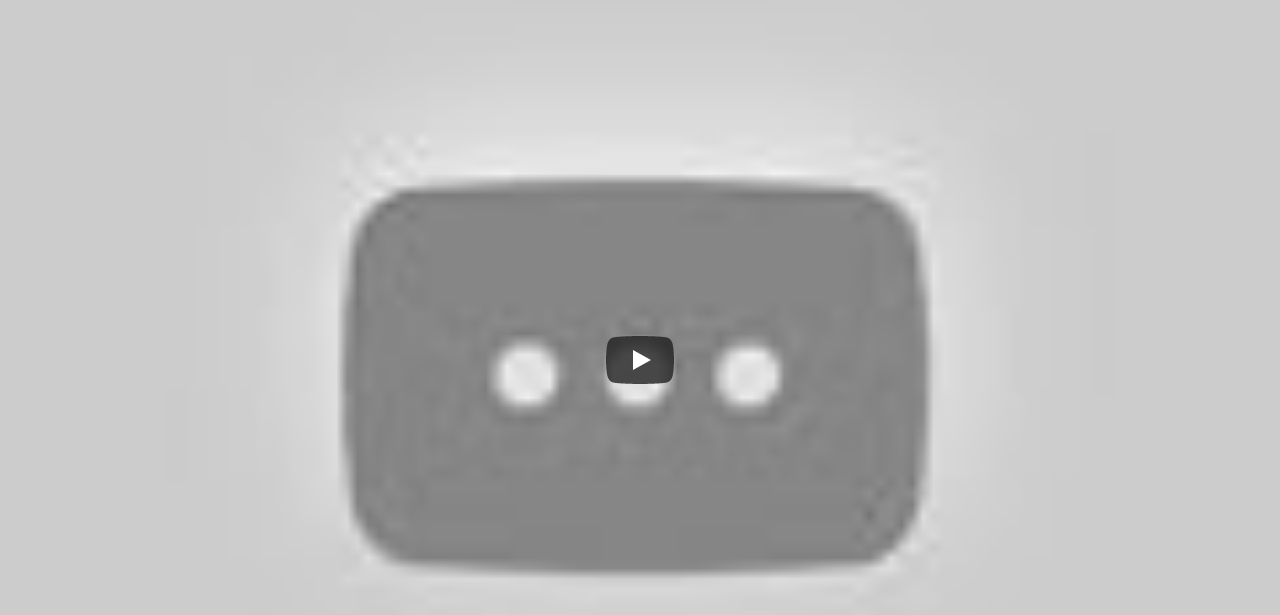

--- FILE ---
content_type: text/html; charset=UTF-8
request_url: https://blog.inkpixi.com/pixi-life/easy-meatball-appetizers-for-the-big-game/
body_size: 14204
content:
<!doctype html>
	<html lang="en-US">
	<head>
		<meta charset="UTF-8">
		<meta name="viewport" content="width=device-width, initial-scale=1">
		<link rel="profile" href="https://gmpg.org/xfn/11">

		<meta name='robots' content='index, follow, max-image-preview:large, max-snippet:-1, max-video-preview:-1' />

	<!-- This site is optimized with the Yoast SEO plugin v26.5 - https://yoast.com/wordpress/plugins/seo/ -->
	<title>Easy Meatball Appetizers For The Big Game - INKPIXI</title>
	<meta name="description" content="Join Kimberly and Gwen as they share four simple meatball appetizers for your game weekends or get-togethers. These quick and easy apps will wow everyone." />
	<link rel="canonical" href="https://blog.inkpixi.com/pixi-life/easy-meatball-appetizers-for-the-big-game/" />
	<meta property="og:locale" content="en_US" />
	<meta property="og:type" content="article" />
	<meta property="og:title" content="Easy Meatball Appetizers For The Big Game - INKPIXI" />
	<meta property="og:description" content="Join Kimberly and Gwen as they share four simple meatball appetizers for your game weekends or get-togethers. These quick and easy apps will wow everyone." />
	<meta property="og:url" content="https://blog.inkpixi.com/pixi-life/easy-meatball-appetizers-for-the-big-game/" />
	<meta property="og:site_name" content="INKPIXI" />
	<meta property="article:publisher" content="http://www.facebook.com/InkPixi" />
	<meta property="article:author" content="https://www.facebook.com/InkPixi/" />
	<meta property="article:published_time" content="2021-01-27T19:29:56+00:00" />
	<meta property="article:modified_time" content="2021-01-27T19:29:57+00:00" />
	<meta property="og:image" content="https://blog.inkpixi.com/wp-content/uploads/2021/01/142371403_401625564264408_4764499446791079732_n.jpg" />
	<meta property="og:image:width" content="2048" />
	<meta property="og:image:height" content="996" />
	<meta property="og:image:type" content="image/jpeg" />
	<meta name="author" content="InkPixi" />
	<meta name="twitter:label1" content="Written by" />
	<meta name="twitter:data1" content="InkPixi" />
	<meta name="twitter:label2" content="Est. reading time" />
	<meta name="twitter:data2" content="1 minute" />
	<script type="application/ld+json" class="yoast-schema-graph">{"@context":"https://schema.org","@graph":[{"@type":"Article","@id":"https://blog.inkpixi.com/pixi-life/easy-meatball-appetizers-for-the-big-game/#article","isPartOf":{"@id":"https://blog.inkpixi.com/pixi-life/easy-meatball-appetizers-for-the-big-game/"},"author":{"name":"InkPixi","@id":"https://blog.inkpixi.com/#/schema/person/5133c2c3961fcdc4f855ee93d8913aa7"},"headline":"Easy Meatball Appetizers For The Big Game","datePublished":"2021-01-27T19:29:56+00:00","dateModified":"2021-01-27T19:29:57+00:00","mainEntityOfPage":{"@id":"https://blog.inkpixi.com/pixi-life/easy-meatball-appetizers-for-the-big-game/"},"wordCount":214,"commentCount":0,"publisher":{"@id":"https://blog.inkpixi.com/#organization"},"image":{"@id":"https://blog.inkpixi.com/pixi-life/easy-meatball-appetizers-for-the-big-game/#primaryimage"},"thumbnailUrl":"https://blog.inkpixi.com/wp-content/uploads/2021/01/142371403_401625564264408_4764499446791079732_n.jpg","keywords":["appetizers","football","football food","game day food","meatball appetizers"],"articleSection":["Pixi Life"],"inLanguage":"en-US","potentialAction":[{"@type":"CommentAction","name":"Comment","target":["https://blog.inkpixi.com/pixi-life/easy-meatball-appetizers-for-the-big-game/#respond"]}]},{"@type":"WebPage","@id":"https://blog.inkpixi.com/pixi-life/easy-meatball-appetizers-for-the-big-game/","url":"https://blog.inkpixi.com/pixi-life/easy-meatball-appetizers-for-the-big-game/","name":"Easy Meatball Appetizers For The Big Game - INKPIXI","isPartOf":{"@id":"https://blog.inkpixi.com/#website"},"primaryImageOfPage":{"@id":"https://blog.inkpixi.com/pixi-life/easy-meatball-appetizers-for-the-big-game/#primaryimage"},"image":{"@id":"https://blog.inkpixi.com/pixi-life/easy-meatball-appetizers-for-the-big-game/#primaryimage"},"thumbnailUrl":"https://blog.inkpixi.com/wp-content/uploads/2021/01/142371403_401625564264408_4764499446791079732_n.jpg","datePublished":"2021-01-27T19:29:56+00:00","dateModified":"2021-01-27T19:29:57+00:00","description":"Join Kimberly and Gwen as they share four simple meatball appetizers for your game weekends or get-togethers. These quick and easy apps will wow everyone.","breadcrumb":{"@id":"https://blog.inkpixi.com/pixi-life/easy-meatball-appetizers-for-the-big-game/#breadcrumb"},"inLanguage":"en-US","potentialAction":[{"@type":"ReadAction","target":["https://blog.inkpixi.com/pixi-life/easy-meatball-appetizers-for-the-big-game/"]}]},{"@type":"ImageObject","inLanguage":"en-US","@id":"https://blog.inkpixi.com/pixi-life/easy-meatball-appetizers-for-the-big-game/#primaryimage","url":"https://blog.inkpixi.com/wp-content/uploads/2021/01/142371403_401625564264408_4764499446791079732_n.jpg","contentUrl":"https://blog.inkpixi.com/wp-content/uploads/2021/01/142371403_401625564264408_4764499446791079732_n.jpg","width":2048,"height":996,"caption":"meatball apps for the big game"},{"@type":"BreadcrumbList","@id":"https://blog.inkpixi.com/pixi-life/easy-meatball-appetizers-for-the-big-game/#breadcrumb","itemListElement":[{"@type":"ListItem","position":1,"name":"Home","item":"https://blog.inkpixi.com/"},{"@type":"ListItem","position":2,"name":"Easy Meatball Appetizers For The Big Game"}]},{"@type":"WebSite","@id":"https://blog.inkpixi.com/#website","url":"https://blog.inkpixi.com/","name":"INKPIXI","description":"Premium Personalized Gifts","publisher":{"@id":"https://blog.inkpixi.com/#organization"},"potentialAction":[{"@type":"SearchAction","target":{"@type":"EntryPoint","urlTemplate":"https://blog.inkpixi.com/?s={search_term_string}"},"query-input":{"@type":"PropertyValueSpecification","valueRequired":true,"valueName":"search_term_string"}}],"inLanguage":"en-US"},{"@type":"Organization","@id":"https://blog.inkpixi.com/#organization","name":"inkPixi","url":"https://blog.inkpixi.com/","logo":{"@type":"ImageObject","inLanguage":"en-US","@id":"https://blog.inkpixi.com/#/schema/logo/image/","url":"https://blog.inkpixi.com/wp-content/uploads/2023/12/InkPixi-BlackLogo-Tagline-2023-100px.jpg","contentUrl":"https://blog.inkpixi.com/wp-content/uploads/2023/12/InkPixi-BlackLogo-Tagline-2023-100px.jpg","width":359,"height":100,"caption":"inkPixi"},"image":{"@id":"https://blog.inkpixi.com/#/schema/logo/image/"},"sameAs":["http://www.facebook.com/InkPixi","https://x.com/inkpixi","https://www.instagram.com/inkpixi/","https://www.pinterest.com/inkpixi/"]},{"@type":"Person","@id":"https://blog.inkpixi.com/#/schema/person/5133c2c3961fcdc4f855ee93d8913aa7","name":"InkPixi","image":{"@type":"ImageObject","inLanguage":"en-US","@id":"https://blog.inkpixi.com/#/schema/person/image/","url":"https://secure.gravatar.com/avatar/e52c974176d547c2560755f703851545263e2894ae1721e922d1a67f6ac5901a?s=96&d=identicon&r=g","contentUrl":"https://secure.gravatar.com/avatar/e52c974176d547c2560755f703851545263e2894ae1721e922d1a67f6ac5901a?s=96&d=identicon&r=g","caption":"InkPixi"},"description":"InkPixi is a small-town American company in western Pennsylvania. We value hard work, creativity, the members of our team, and you - our customer.","sameAs":["https://www.inkpixi.com/","https://www.facebook.com/InkPixi/","https://www.instagram.com/inkpixi/","https://www.pinterest.com/inkpixi/_created/","https://www.youtube.com/channel/UCOELpKIuod8BOOScHusS4XA"],"url":"https://blog.inkpixi.com/author/inkpixi/"}]}</script>
	<!-- / Yoast SEO plugin. -->


<link rel='dns-prefetch' href='//www.googletagmanager.com' />
<link rel='dns-prefetch' href='//stats.wp.com' />
<link rel='dns-prefetch' href='//fonts.googleapis.com' />
<link rel="alternate" type="application/rss+xml" title="INKPIXI &raquo; Feed" href="https://blog.inkpixi.com/feed/" />
<link rel="alternate" type="application/rss+xml" title="INKPIXI &raquo; Comments Feed" href="https://blog.inkpixi.com/comments/feed/" />
<link rel="alternate" type="application/rss+xml" title="INKPIXI &raquo; Easy Meatball Appetizers For The Big Game Comments Feed" href="https://blog.inkpixi.com/pixi-life/easy-meatball-appetizers-for-the-big-game/feed/" />
<link rel="alternate" title="oEmbed (JSON)" type="application/json+oembed" href="https://blog.inkpixi.com/wp-json/oembed/1.0/embed?url=https%3A%2F%2Fblog.inkpixi.com%2Fpixi-life%2Feasy-meatball-appetizers-for-the-big-game%2F" />
<link rel="alternate" title="oEmbed (XML)" type="text/xml+oembed" href="https://blog.inkpixi.com/wp-json/oembed/1.0/embed?url=https%3A%2F%2Fblog.inkpixi.com%2Fpixi-life%2Feasy-meatball-appetizers-for-the-big-game%2F&#038;format=xml" />
<style id='wp-img-auto-sizes-contain-inline-css'>
img:is([sizes=auto i],[sizes^="auto," i]){contain-intrinsic-size:3000px 1500px}
/*# sourceURL=wp-img-auto-sizes-contain-inline-css */
</style>
<link rel='stylesheet' id='batch_css-css' href='https://blog.inkpixi.com/wp-content/plugins/batchmove/css/batch.css?ver=6.9' media='all' />
<style id='wp-emoji-styles-inline-css'>

	img.wp-smiley, img.emoji {
		display: inline !important;
		border: none !important;
		box-shadow: none !important;
		height: 1em !important;
		width: 1em !important;
		margin: 0 0.07em !important;
		vertical-align: -0.1em !important;
		background: none !important;
		padding: 0 !important;
	}
/*# sourceURL=wp-emoji-styles-inline-css */
</style>
<style id='wp-block-library-inline-css'>
:root{--wp-block-synced-color:#7a00df;--wp-block-synced-color--rgb:122,0,223;--wp-bound-block-color:var(--wp-block-synced-color);--wp-editor-canvas-background:#ddd;--wp-admin-theme-color:#007cba;--wp-admin-theme-color--rgb:0,124,186;--wp-admin-theme-color-darker-10:#006ba1;--wp-admin-theme-color-darker-10--rgb:0,107,160.5;--wp-admin-theme-color-darker-20:#005a87;--wp-admin-theme-color-darker-20--rgb:0,90,135;--wp-admin-border-width-focus:2px}@media (min-resolution:192dpi){:root{--wp-admin-border-width-focus:1.5px}}.wp-element-button{cursor:pointer}:root .has-very-light-gray-background-color{background-color:#eee}:root .has-very-dark-gray-background-color{background-color:#313131}:root .has-very-light-gray-color{color:#eee}:root .has-very-dark-gray-color{color:#313131}:root .has-vivid-green-cyan-to-vivid-cyan-blue-gradient-background{background:linear-gradient(135deg,#00d084,#0693e3)}:root .has-purple-crush-gradient-background{background:linear-gradient(135deg,#34e2e4,#4721fb 50%,#ab1dfe)}:root .has-hazy-dawn-gradient-background{background:linear-gradient(135deg,#faaca8,#dad0ec)}:root .has-subdued-olive-gradient-background{background:linear-gradient(135deg,#fafae1,#67a671)}:root .has-atomic-cream-gradient-background{background:linear-gradient(135deg,#fdd79a,#004a59)}:root .has-nightshade-gradient-background{background:linear-gradient(135deg,#330968,#31cdcf)}:root .has-midnight-gradient-background{background:linear-gradient(135deg,#020381,#2874fc)}:root{--wp--preset--font-size--normal:16px;--wp--preset--font-size--huge:42px}.has-regular-font-size{font-size:1em}.has-larger-font-size{font-size:2.625em}.has-normal-font-size{font-size:var(--wp--preset--font-size--normal)}.has-huge-font-size{font-size:var(--wp--preset--font-size--huge)}.has-text-align-center{text-align:center}.has-text-align-left{text-align:left}.has-text-align-right{text-align:right}.has-fit-text{white-space:nowrap!important}#end-resizable-editor-section{display:none}.aligncenter{clear:both}.items-justified-left{justify-content:flex-start}.items-justified-center{justify-content:center}.items-justified-right{justify-content:flex-end}.items-justified-space-between{justify-content:space-between}.screen-reader-text{border:0;clip-path:inset(50%);height:1px;margin:-1px;overflow:hidden;padding:0;position:absolute;width:1px;word-wrap:normal!important}.screen-reader-text:focus{background-color:#ddd;clip-path:none;color:#444;display:block;font-size:1em;height:auto;left:5px;line-height:normal;padding:15px 23px 14px;text-decoration:none;top:5px;width:auto;z-index:100000}html :where(.has-border-color){border-style:solid}html :where([style*=border-top-color]){border-top-style:solid}html :where([style*=border-right-color]){border-right-style:solid}html :where([style*=border-bottom-color]){border-bottom-style:solid}html :where([style*=border-left-color]){border-left-style:solid}html :where([style*=border-width]){border-style:solid}html :where([style*=border-top-width]){border-top-style:solid}html :where([style*=border-right-width]){border-right-style:solid}html :where([style*=border-bottom-width]){border-bottom-style:solid}html :where([style*=border-left-width]){border-left-style:solid}html :where(img[class*=wp-image-]){height:auto;max-width:100%}:where(figure){margin:0 0 1em}html :where(.is-position-sticky){--wp-admin--admin-bar--position-offset:var(--wp-admin--admin-bar--height,0px)}@media screen and (max-width:600px){html :where(.is-position-sticky){--wp-admin--admin-bar--position-offset:0px}}

/*# sourceURL=wp-block-library-inline-css */
</style><style id='wp-block-heading-inline-css'>
h1:where(.wp-block-heading).has-background,h2:where(.wp-block-heading).has-background,h3:where(.wp-block-heading).has-background,h4:where(.wp-block-heading).has-background,h5:where(.wp-block-heading).has-background,h6:where(.wp-block-heading).has-background{padding:1.25em 2.375em}h1.has-text-align-left[style*=writing-mode]:where([style*=vertical-lr]),h1.has-text-align-right[style*=writing-mode]:where([style*=vertical-rl]),h2.has-text-align-left[style*=writing-mode]:where([style*=vertical-lr]),h2.has-text-align-right[style*=writing-mode]:where([style*=vertical-rl]),h3.has-text-align-left[style*=writing-mode]:where([style*=vertical-lr]),h3.has-text-align-right[style*=writing-mode]:where([style*=vertical-rl]),h4.has-text-align-left[style*=writing-mode]:where([style*=vertical-lr]),h4.has-text-align-right[style*=writing-mode]:where([style*=vertical-rl]),h5.has-text-align-left[style*=writing-mode]:where([style*=vertical-lr]),h5.has-text-align-right[style*=writing-mode]:where([style*=vertical-rl]),h6.has-text-align-left[style*=writing-mode]:where([style*=vertical-lr]),h6.has-text-align-right[style*=writing-mode]:where([style*=vertical-rl]){rotate:180deg}
/*# sourceURL=https://blog.inkpixi.com/wp-includes/blocks/heading/style.min.css */
</style>
<style id='wp-block-paragraph-inline-css'>
.is-small-text{font-size:.875em}.is-regular-text{font-size:1em}.is-large-text{font-size:2.25em}.is-larger-text{font-size:3em}.has-drop-cap:not(:focus):first-letter{float:left;font-size:8.4em;font-style:normal;font-weight:100;line-height:.68;margin:.05em .1em 0 0;text-transform:uppercase}body.rtl .has-drop-cap:not(:focus):first-letter{float:none;margin-left:.1em}p.has-drop-cap.has-background{overflow:hidden}:root :where(p.has-background){padding:1.25em 2.375em}:where(p.has-text-color:not(.has-link-color)) a{color:inherit}p.has-text-align-left[style*="writing-mode:vertical-lr"],p.has-text-align-right[style*="writing-mode:vertical-rl"]{rotate:180deg}
/*# sourceURL=https://blog.inkpixi.com/wp-includes/blocks/paragraph/style.min.css */
</style>
<style id='global-styles-inline-css'>
:root{--wp--preset--aspect-ratio--square: 1;--wp--preset--aspect-ratio--4-3: 4/3;--wp--preset--aspect-ratio--3-4: 3/4;--wp--preset--aspect-ratio--3-2: 3/2;--wp--preset--aspect-ratio--2-3: 2/3;--wp--preset--aspect-ratio--16-9: 16/9;--wp--preset--aspect-ratio--9-16: 9/16;--wp--preset--color--black: #000000;--wp--preset--color--cyan-bluish-gray: #abb8c3;--wp--preset--color--white: #ffffff;--wp--preset--color--pale-pink: #f78da7;--wp--preset--color--vivid-red: #cf2e2e;--wp--preset--color--luminous-vivid-orange: #ff6900;--wp--preset--color--luminous-vivid-amber: #fcb900;--wp--preset--color--light-green-cyan: #7bdcb5;--wp--preset--color--vivid-green-cyan: #00d084;--wp--preset--color--pale-cyan-blue: #8ed1fc;--wp--preset--color--vivid-cyan-blue: #0693e3;--wp--preset--color--vivid-purple: #9b51e0;--wp--preset--gradient--vivid-cyan-blue-to-vivid-purple: linear-gradient(135deg,rgb(6,147,227) 0%,rgb(155,81,224) 100%);--wp--preset--gradient--light-green-cyan-to-vivid-green-cyan: linear-gradient(135deg,rgb(122,220,180) 0%,rgb(0,208,130) 100%);--wp--preset--gradient--luminous-vivid-amber-to-luminous-vivid-orange: linear-gradient(135deg,rgb(252,185,0) 0%,rgb(255,105,0) 100%);--wp--preset--gradient--luminous-vivid-orange-to-vivid-red: linear-gradient(135deg,rgb(255,105,0) 0%,rgb(207,46,46) 100%);--wp--preset--gradient--very-light-gray-to-cyan-bluish-gray: linear-gradient(135deg,rgb(238,238,238) 0%,rgb(169,184,195) 100%);--wp--preset--gradient--cool-to-warm-spectrum: linear-gradient(135deg,rgb(74,234,220) 0%,rgb(151,120,209) 20%,rgb(207,42,186) 40%,rgb(238,44,130) 60%,rgb(251,105,98) 80%,rgb(254,248,76) 100%);--wp--preset--gradient--blush-light-purple: linear-gradient(135deg,rgb(255,206,236) 0%,rgb(152,150,240) 100%);--wp--preset--gradient--blush-bordeaux: linear-gradient(135deg,rgb(254,205,165) 0%,rgb(254,45,45) 50%,rgb(107,0,62) 100%);--wp--preset--gradient--luminous-dusk: linear-gradient(135deg,rgb(255,203,112) 0%,rgb(199,81,192) 50%,rgb(65,88,208) 100%);--wp--preset--gradient--pale-ocean: linear-gradient(135deg,rgb(255,245,203) 0%,rgb(182,227,212) 50%,rgb(51,167,181) 100%);--wp--preset--gradient--electric-grass: linear-gradient(135deg,rgb(202,248,128) 0%,rgb(113,206,126) 100%);--wp--preset--gradient--midnight: linear-gradient(135deg,rgb(2,3,129) 0%,rgb(40,116,252) 100%);--wp--preset--font-size--small: 12px;--wp--preset--font-size--medium: 20px;--wp--preset--font-size--large: 36px;--wp--preset--font-size--x-large: 42px;--wp--preset--font-size--regular: 16px;--wp--preset--font-size--larger: 36px;--wp--preset--font-size--huge: 48px;--wp--preset--spacing--20: 0.44rem;--wp--preset--spacing--30: 0.67rem;--wp--preset--spacing--40: 1rem;--wp--preset--spacing--50: 1.5rem;--wp--preset--spacing--60: 2.25rem;--wp--preset--spacing--70: 3.38rem;--wp--preset--spacing--80: 5.06rem;--wp--preset--shadow--natural: 6px 6px 9px rgba(0, 0, 0, 0.2);--wp--preset--shadow--deep: 12px 12px 50px rgba(0, 0, 0, 0.4);--wp--preset--shadow--sharp: 6px 6px 0px rgba(0, 0, 0, 0.2);--wp--preset--shadow--outlined: 6px 6px 0px -3px rgb(255, 255, 255), 6px 6px rgb(0, 0, 0);--wp--preset--shadow--crisp: 6px 6px 0px rgb(0, 0, 0);}:where(.is-layout-flex){gap: 0.5em;}:where(.is-layout-grid){gap: 0.5em;}body .is-layout-flex{display: flex;}.is-layout-flex{flex-wrap: wrap;align-items: center;}.is-layout-flex > :is(*, div){margin: 0;}body .is-layout-grid{display: grid;}.is-layout-grid > :is(*, div){margin: 0;}:where(.wp-block-columns.is-layout-flex){gap: 2em;}:where(.wp-block-columns.is-layout-grid){gap: 2em;}:where(.wp-block-post-template.is-layout-flex){gap: 1.25em;}:where(.wp-block-post-template.is-layout-grid){gap: 1.25em;}.has-black-color{color: var(--wp--preset--color--black) !important;}.has-cyan-bluish-gray-color{color: var(--wp--preset--color--cyan-bluish-gray) !important;}.has-white-color{color: var(--wp--preset--color--white) !important;}.has-pale-pink-color{color: var(--wp--preset--color--pale-pink) !important;}.has-vivid-red-color{color: var(--wp--preset--color--vivid-red) !important;}.has-luminous-vivid-orange-color{color: var(--wp--preset--color--luminous-vivid-orange) !important;}.has-luminous-vivid-amber-color{color: var(--wp--preset--color--luminous-vivid-amber) !important;}.has-light-green-cyan-color{color: var(--wp--preset--color--light-green-cyan) !important;}.has-vivid-green-cyan-color{color: var(--wp--preset--color--vivid-green-cyan) !important;}.has-pale-cyan-blue-color{color: var(--wp--preset--color--pale-cyan-blue) !important;}.has-vivid-cyan-blue-color{color: var(--wp--preset--color--vivid-cyan-blue) !important;}.has-vivid-purple-color{color: var(--wp--preset--color--vivid-purple) !important;}.has-black-background-color{background-color: var(--wp--preset--color--black) !important;}.has-cyan-bluish-gray-background-color{background-color: var(--wp--preset--color--cyan-bluish-gray) !important;}.has-white-background-color{background-color: var(--wp--preset--color--white) !important;}.has-pale-pink-background-color{background-color: var(--wp--preset--color--pale-pink) !important;}.has-vivid-red-background-color{background-color: var(--wp--preset--color--vivid-red) !important;}.has-luminous-vivid-orange-background-color{background-color: var(--wp--preset--color--luminous-vivid-orange) !important;}.has-luminous-vivid-amber-background-color{background-color: var(--wp--preset--color--luminous-vivid-amber) !important;}.has-light-green-cyan-background-color{background-color: var(--wp--preset--color--light-green-cyan) !important;}.has-vivid-green-cyan-background-color{background-color: var(--wp--preset--color--vivid-green-cyan) !important;}.has-pale-cyan-blue-background-color{background-color: var(--wp--preset--color--pale-cyan-blue) !important;}.has-vivid-cyan-blue-background-color{background-color: var(--wp--preset--color--vivid-cyan-blue) !important;}.has-vivid-purple-background-color{background-color: var(--wp--preset--color--vivid-purple) !important;}.has-black-border-color{border-color: var(--wp--preset--color--black) !important;}.has-cyan-bluish-gray-border-color{border-color: var(--wp--preset--color--cyan-bluish-gray) !important;}.has-white-border-color{border-color: var(--wp--preset--color--white) !important;}.has-pale-pink-border-color{border-color: var(--wp--preset--color--pale-pink) !important;}.has-vivid-red-border-color{border-color: var(--wp--preset--color--vivid-red) !important;}.has-luminous-vivid-orange-border-color{border-color: var(--wp--preset--color--luminous-vivid-orange) !important;}.has-luminous-vivid-amber-border-color{border-color: var(--wp--preset--color--luminous-vivid-amber) !important;}.has-light-green-cyan-border-color{border-color: var(--wp--preset--color--light-green-cyan) !important;}.has-vivid-green-cyan-border-color{border-color: var(--wp--preset--color--vivid-green-cyan) !important;}.has-pale-cyan-blue-border-color{border-color: var(--wp--preset--color--pale-cyan-blue) !important;}.has-vivid-cyan-blue-border-color{border-color: var(--wp--preset--color--vivid-cyan-blue) !important;}.has-vivid-purple-border-color{border-color: var(--wp--preset--color--vivid-purple) !important;}.has-vivid-cyan-blue-to-vivid-purple-gradient-background{background: var(--wp--preset--gradient--vivid-cyan-blue-to-vivid-purple) !important;}.has-light-green-cyan-to-vivid-green-cyan-gradient-background{background: var(--wp--preset--gradient--light-green-cyan-to-vivid-green-cyan) !important;}.has-luminous-vivid-amber-to-luminous-vivid-orange-gradient-background{background: var(--wp--preset--gradient--luminous-vivid-amber-to-luminous-vivid-orange) !important;}.has-luminous-vivid-orange-to-vivid-red-gradient-background{background: var(--wp--preset--gradient--luminous-vivid-orange-to-vivid-red) !important;}.has-very-light-gray-to-cyan-bluish-gray-gradient-background{background: var(--wp--preset--gradient--very-light-gray-to-cyan-bluish-gray) !important;}.has-cool-to-warm-spectrum-gradient-background{background: var(--wp--preset--gradient--cool-to-warm-spectrum) !important;}.has-blush-light-purple-gradient-background{background: var(--wp--preset--gradient--blush-light-purple) !important;}.has-blush-bordeaux-gradient-background{background: var(--wp--preset--gradient--blush-bordeaux) !important;}.has-luminous-dusk-gradient-background{background: var(--wp--preset--gradient--luminous-dusk) !important;}.has-pale-ocean-gradient-background{background: var(--wp--preset--gradient--pale-ocean) !important;}.has-electric-grass-gradient-background{background: var(--wp--preset--gradient--electric-grass) !important;}.has-midnight-gradient-background{background: var(--wp--preset--gradient--midnight) !important;}.has-small-font-size{font-size: var(--wp--preset--font-size--small) !important;}.has-medium-font-size{font-size: var(--wp--preset--font-size--medium) !important;}.has-large-font-size{font-size: var(--wp--preset--font-size--large) !important;}.has-x-large-font-size{font-size: var(--wp--preset--font-size--x-large) !important;}
/*# sourceURL=global-styles-inline-css */
</style>

<style id='classic-theme-styles-inline-css'>
/*! This file is auto-generated */
.wp-block-button__link{color:#fff;background-color:#32373c;border-radius:9999px;box-shadow:none;text-decoration:none;padding:calc(.667em + 2px) calc(1.333em + 2px);font-size:1.125em}.wp-block-file__button{background:#32373c;color:#fff;text-decoration:none}
/*# sourceURL=/wp-includes/css/classic-themes.min.css */
</style>
<link rel='stylesheet' id='apss-font-awesome-four-css' href='https://blog.inkpixi.com/wp-content/plugins/accesspress-social-share/css/font-awesome.min.css?ver=4.5.6' media='all' />
<link rel='stylesheet' id='apss-frontend-css-css' href='https://blog.inkpixi.com/wp-content/plugins/accesspress-social-share/css/frontend.css?ver=4.5.6' media='all' />
<link rel='stylesheet' id='apss-font-opensans-css' href='//fonts.googleapis.com/css?family=Open+Sans&#038;ver=6.9' media='all' />
<link rel='stylesheet' id='custom-style-navi-css' href='https://blog.inkpixi.com/wp-content/plugins/automatic-page-numbers-pagenavi/automatic-page-numbers-pagenavi.css?ver=6.9' media='all' />
<link rel='stylesheet' id='adore-news-fonts-css' href='https://blog.inkpixi.com/wp-content/fonts/7dfdca8813af220ff32e54719c606184.css' media='all' />
<link rel='stylesheet' id='adore-news-slick-style-css' href='https://blog.inkpixi.com/wp-content/themes/adore-news/assets/css/slick.min.css?ver=1.8.0' media='all' />
<link rel='stylesheet' id='adore-news-fontawesome-style-css' href='https://blog.inkpixi.com/wp-content/themes/adore-news/assets/css/fontawesome.min.css?ver=1.8.0' media='all' />
<link rel='stylesheet' id='adore-news-blocks-style-css' href='https://blog.inkpixi.com/wp-content/themes/adore-news/assets/css/blocks.min.css?ver=6.9' media='all' />
<link rel='stylesheet' id='adore-news-style-css' href='https://blog.inkpixi.com/wp-content/themes/adore-news/style.css?ver=1.0.9' media='all' />
<link rel='stylesheet' id='popular-news-style-css' href='https://blog.inkpixi.com/wp-content/themes/popular-news/style.css?ver=1.0.3' media='all' />
<link rel='stylesheet' id='__EPYT__style-css' href='https://blog.inkpixi.com/wp-content/plugins/youtube-embed-plus/styles/ytprefs.min.css?ver=14.2.3.2' media='all' />
<style id='__EPYT__style-inline-css'>

                .epyt-gallery-thumb {
                        width: 100%;
                }
                
                         @media (min-width:0px) and (max-width: 767px) {
                            .epyt-gallery-rowbreak {
                                display: none;
                            }
                            .epyt-gallery-allthumbs[class*="epyt-cols"] .epyt-gallery-thumb {
                                width: 100% !important;
                            }
                          }
/*# sourceURL=__EPYT__style-inline-css */
</style>
<script src="https://blog.inkpixi.com/wp-content/plugins/batchmove/js/batch.js?ver=6.9" id="batch_js-js"></script>
<script src="https://blog.inkpixi.com/wp-includes/js/jquery/jquery.min.js?ver=3.7.1" id="jquery-core-js"></script>
<script src="https://blog.inkpixi.com/wp-includes/js/jquery/jquery-migrate.min.js?ver=3.4.1" id="jquery-migrate-js"></script>
<script src="https://www.googletagmanager.com/gtag/js?id=UA-227714-4&amp;ver=6.9" id="wk-analytics-script-js"></script>
<script id="wk-analytics-script-js-after">
function shouldTrack(){
var trackLoggedIn = true;
var loggedIn = false;
if(!loggedIn){
return true;
} else if( trackLoggedIn ) {
return true;
}
return false;
}
function hasWKGoogleAnalyticsCookie() {
return (new RegExp('wp_wk_ga_untrack_' + document.location.hostname)).test(document.cookie);
}
if (!hasWKGoogleAnalyticsCookie() && shouldTrack()) {
//Google Analytics
window.dataLayer = window.dataLayer || [];
function gtag(){dataLayer.push(arguments);}
gtag('js', new Date());
gtag('config', 'UA-227714-4');
}

//# sourceURL=wk-analytics-script-js-after
</script>
<script id="__ytprefs__-js-extra">
var _EPYT_ = {"ajaxurl":"https://blog.inkpixi.com/wp-admin/admin-ajax.php","security":"ddf96ca028","gallery_scrolloffset":"20","eppathtoscripts":"https://blog.inkpixi.com/wp-content/plugins/youtube-embed-plus/scripts/","eppath":"https://blog.inkpixi.com/wp-content/plugins/youtube-embed-plus/","epresponsiveselector":"[\"iframe.__youtube_prefs_widget__\"]","epdovol":"1","version":"14.2.3.2","evselector":"iframe.__youtube_prefs__[src], iframe[src*=\"youtube.com/embed/\"], iframe[src*=\"youtube-nocookie.com/embed/\"]","ajax_compat":"","maxres_facade":"eager","ytapi_load":"light","pause_others":"","stopMobileBuffer":"1","facade_mode":"1","not_live_on_channel":""};
//# sourceURL=__ytprefs__-js-extra
</script>
<script src="https://blog.inkpixi.com/wp-content/plugins/youtube-embed-plus/scripts/ytprefs.min.js?ver=14.2.3.2" id="__ytprefs__-js"></script>
<link rel="https://api.w.org/" href="https://blog.inkpixi.com/wp-json/" /><link rel="alternate" title="JSON" type="application/json" href="https://blog.inkpixi.com/wp-json/wp/v2/posts/10644" /><link rel="EditURI" type="application/rsd+xml" title="RSD" href="https://blog.inkpixi.com/xmlrpc.php?rsd" />
<meta name="generator" content="WordPress 6.9" />
<link rel='shortlink' href='https://blog.inkpixi.com/?p=10644' />
<meta name="generator" content="performance-lab 4.0.0; plugins: ">

<!-- StarBox - the Author Box for Humans 3.5.4, visit: https://wordpress.org/plugins/starbox/ -->
<meta property="article:author" content="https://facebook.com/InkPixi" />
<!-- /StarBox - the Author Box for Humans -->

<link rel='stylesheet' id='c20ea40a76-css' href='https://blog.inkpixi.com/wp-content/plugins/starbox/themes/minimal/css/frontend.min.css?ver=3.5.4' media='all' />
<link rel='stylesheet' id='d972cda56c-css' href='https://blog.inkpixi.com/wp-content/plugins/starbox/themes/admin/css/hidedefault.min.css?ver=3.5.4' media='all' />
	<style>img#wpstats{display:none}</style>
		
<style type="text/css" id="breadcrumb-trail-css">.trail-items li:not(:last-child):after {content: "/";}</style>
	<style type="text/css">

		/* Site title and tagline color css */
		.site-title a{
			color: #000000;
		}
		.site-description {
			color: #404040;
		}
		/* End Site title and tagline color css */

	</style>

	<link rel="icon" href="https://blog.inkpixi.com/wp-content/uploads/2024/01/IP-SQUARE-GOLD-Fav-32.png" sizes="32x32" />
<link rel="icon" href="https://blog.inkpixi.com/wp-content/uploads/2024/01/IP-SQUARE-GOLD-Fav-32.png" sizes="192x192" />
<link rel="apple-touch-icon" href="https://blog.inkpixi.com/wp-content/uploads/2024/01/IP-SQUARE-GOLD-Fav-32.png" />
<meta name="msapplication-TileImage" content="https://blog.inkpixi.com/wp-content/uploads/2024/01/IP-SQUARE-GOLD-Fav-32.png" />
		<style id="wp-custom-css">
			

:root {
    --primary-color: #02528A;
}

.top-header { display:none;}		</style>
			</head>

	<body class="wp-singular post-template-default single single-post postid-10644 single-format-standard wp-custom-logo wp-embed-responsive wp-theme-adore-news wp-child-theme-popular-news no-sidebar section-header-2 right-sidebar">
				<div id="page" class="site">
			<a class="skip-link screen-reader-text" href="#primary-content">Skip to content</a>
			<div id="loader">
				<div class="loader-container">
					<div id="preloader">
						<img src="https://blog.inkpixi.com/wp-content/themes/adore-news/assets/style-5.gif">
					</div>
				</div>
			</div>
			<header id="masthead" class="site-header">
				<div class="top-header">
					<div class="theme-wrapper">
						<div class="top-header-wrap">
							<div class="left-side">
								<div class="top-info">
									Sunday, January 25, 2026								</div>
							</div>
															<div class="right-side">
									<div class="social-icons">
																			</div>
								</div>
													</div>
					</div>
				</div>
				<div class="middle-header">
					<div class="theme-wrapper">
						<div class="middle-header-wrap">

							<div class="site-branding">
																	<div class="site-logo">
										<a href="https://blog.inkpixi.com/" class="custom-logo-link" rel="home"><img width="359" height="100" src="https://blog.inkpixi.com/wp-content/uploads/2023/12/InkPixi-BlackLogo-Tagline-2023-100px.jpg" class="custom-logo" alt="INKPIXI" decoding="async" srcset="https://blog.inkpixi.com/wp-content/uploads/2023/12/InkPixi-BlackLogo-Tagline-2023-100px.jpg 359w, https://blog.inkpixi.com/wp-content/uploads/2023/12/InkPixi-BlackLogo-Tagline-2023-100px-300x84.jpg 300w" sizes="(max-width: 359px) 100vw, 359px" /></a>									</div>
																</div><!-- .site-branding -->

													</div>
					</div>
				</div>
				<div class="header-outer-wrapper">
					<div class="adore-header">
						<div class="theme-wrapper">
							<div class="header-wrapper">

								<div class="header-nav-search">
									<div class="header-navigation">
										<nav id="site-navigation" class="main-navigation">
											<button class="menu-toggle" aria-controls="primary-menu" aria-expanded="false">
												<span></span>
												<span></span>
												<span></span>
											</button>
											<div class="menu-navbar-container"><ul id="primary-menu" class="menu"><li id="menu-item-4602" class="menu-item menu-item-type-taxonomy menu-item-object-category menu-item-4602"><a href="https://blog.inkpixi.com/category/customer-photos/">Customer Photos</a></li>
<li id="menu-item-4619" class="menu-item menu-item-type-taxonomy menu-item-object-category menu-item-4619"><a href="https://blog.inkpixi.com/category/featured-personalized-products/">Featured Products</a></li>
<li id="menu-item-4643" class="menu-item menu-item-type-taxonomy menu-item-object-category current-post-ancestor current-menu-parent current-post-parent menu-item-4643"><a href="https://blog.inkpixi.com/category/pixi-life/">Pixi Life</a></li>
<li id="menu-item-8596" class="menu-item menu-item-type-custom menu-item-object-custom menu-item-8596"><a href="https://inkpixi.com">SHOP</a></li>
</ul></div>										</nav><!-- #site-navigation -->
									</div>

									<div class="header-end">
										<div class="navigation-search">
											<div class="navigation-search-wrap">
												<a href="#" title="Search" class="navigation-search-icon">
													<i class="fa fa-search"></i>
												</a>
												<div class="navigation-search-form">
													<form role="search" method="get" class="search-form" action="https://blog.inkpixi.com/">
				<label>
					<span class="screen-reader-text">Search for:</span>
					<input type="search" class="search-field" placeholder="Search &hellip;" value="" name="s" />
				</label>
				<input type="submit" class="search-submit" value="Search" />
			</form>												</div>
											</div>
										</div>
									</div>
								</div>
							</div>
						</div>
					</div>
				</div>
			</header><!-- #masthead -->

			<div id="primary-content" class="primary-content">

				
					<div id="content" class="site-content theme-wrapper">
						<div class="theme-wrap">

						
<main id="primary" class="site-main">

	
<article id="post-10644" class="post-10644 post type-post status-publish format-standard has-post-thumbnail hentry category-pixi-life tag-appetizers tag-football tag-football-food tag-game-day-food tag-meatball-appetizers">
			<header class="entry-header">
			<h1 class="entry-title">Easy Meatball Appetizers For The Big Game</h1>		</header><!-- .entry-header -->
					<div class="entry-meta">
				<span class="posted-on">Posted on <a href="https://blog.inkpixi.com/pixi-life/easy-meatball-appetizers-for-the-big-game/" rel="bookmark"><time class="entry-date published" datetime="2021-01-27T19:29:56+00:00">January 27, 2021</time><time class="updated" datetime="2021-01-27T19:29:57+00:00">January 27, 2021</time></a></span><span class="byline"> by <span class="author vcard"><a class="url fn n" href="https://blog.inkpixi.com/author/inkpixi/">InkPixi</a></span></span>			</div><!-- .entry-meta -->
				
	
		<div class="post-thumbnail">
			<img width="2048" height="996" src="https://blog.inkpixi.com/wp-content/uploads/2021/01/142371403_401625564264408_4764499446791079732_n.jpg" class="attachment-post-thumbnail size-post-thumbnail wp-post-image" alt="meatball apps for the big game" decoding="async" fetchpriority="high" srcset="https://blog.inkpixi.com/wp-content/uploads/2021/01/142371403_401625564264408_4764499446791079732_n.jpg 2048w, https://blog.inkpixi.com/wp-content/uploads/2021/01/142371403_401625564264408_4764499446791079732_n-300x146.jpg 300w, https://blog.inkpixi.com/wp-content/uploads/2021/01/142371403_401625564264408_4764499446791079732_n-768x374.jpg 768w, https://blog.inkpixi.com/wp-content/uploads/2021/01/142371403_401625564264408_4764499446791079732_n-1024x498.jpg 1024w" sizes="(max-width: 2048px) 100vw, 2048px" />		</div><!-- .post-thumbnail -->

		
	<div class="entry-content">
		
<figure class="wp-block-embed-youtube wp-block-embed is-type-video is-provider-youtube wp-embed-aspect-16-9 wp-has-aspect-ratio"><div class="wp-block-embed__wrapper">
<div  id="_ytid_17982"  width="640" height="360"  data-origwidth="640" data-origheight="360" data-facadesrc="https://www.youtube.com/embed/nX83XG8ReIg?enablejsapi=1&#038;autoplay=0&#038;cc_load_policy=0&#038;cc_lang_pref=&#038;iv_load_policy=1&#038;loop=0&#038;rel=0&#038;fs=1&#038;playsinline=0&#038;autohide=2&#038;theme=dark&#038;color=red&#038;controls=1&#038;" class="__youtube_prefs__ epyt-facade epyt-is-override  no-lazyload" data-epautoplay="1" ><img decoding="async" data-spai-excluded="true" class="epyt-facade-poster skip-lazy" loading="lazy"  alt="YouTube player"  src="https://i.ytimg.com/vi/nX83XG8ReIg/maxresdefault.jpg"  /><button class="epyt-facade-play" aria-label="Play"><svg data-no-lazy="1" height="100%" version="1.1" viewBox="0 0 68 48" width="100%"><path class="ytp-large-play-button-bg" d="M66.52,7.74c-0.78-2.93-2.49-5.41-5.42-6.19C55.79,.13,34,0,34,0S12.21,.13,6.9,1.55 C3.97,2.33,2.27,4.81,1.48,7.74C0.06,13.05,0,24,0,24s0.06,10.95,1.48,16.26c0.78,2.93,2.49,5.41,5.42,6.19 C12.21,47.87,34,48,34,48s21.79-0.13,27.1-1.55c2.93-0.78,4.64-3.26,5.42-6.19C67.94,34.95,68,24,68,24S67.94,13.05,66.52,7.74z" fill="#f00"></path><path d="M 45,24 27,14 27,34" fill="#fff"></path></svg></button></div>
</div></figure>



<p> Join Kimberly and Gwen as they share four simple meatball appetizers for your game weekends or get-togethers. They show how quick it is to whip up four different sauces for meatballs that will wow your family and friends. You will likely have at least some of the ingredients already on hand. But, a quick trip to the store and about 15 minutes of prep time is all you need. Throw it all in the crockpot and go put your feet up!</p>



<p> <strong><em>Buffalo Ranch Meatballs</em></strong></p>



<p> 28 oz frozen meatballs (already cooked)</p>



<p>12 oz. Red Hot Buffalo sauce </p>



<p>1oz. Ranch Dry Seasoning</p>



<p> Mix the sauce and seasoning and pour over the meatballs. Cook in a crockpot for 2-3 hours on high or 4-6 on low. The cook times will vary based on the efficiency of your crockpot. </p>



<p><strong><em>Sweet n&#8217; Sour </em></strong></p>



<p>3/4 c. jelly </p>



<p>1 1/2 c. ketchup </p>



<p>28 oz. frozen meatballs </p>



<p><strong><em>French Onion </em></strong> </p>



<p>28 oz. frozen meatballs </p>



<p>1 pkg. dry onion soup mix</p>



<p> 1 can cream of mushroom soup </p>



<p>1 can cream of onion soup </p>



<p>1 can water </p>



<p><em><strong>Honey Garlic Meatballs </strong></em></p>



<p>28 oz. frozen meatballs </p>



<p>1/4 c. brown sugar </p>



<p>1/3 c. honey </p>



<p>1/2 c. ketchup</p>



<p> 2T soy sauce</p>



<p> 3 minced garlic cloves</p>



<p> Be sure to subscribe to our channel and follow us on <a href="https://www.facebook.com/InkPixi/">Facebook</a> for personalized gifts, DIY, and more </p>

                         <div class="abh_box abh_box_down abh_box_minimal"><ul class="abh_tabs"> <li class="abh_about abh_active"><a href="#abh_about">Author</a></li> <li class="abh_posts"><a href="#abh_posts">Recent Posts</a></li></ul><div class="abh_tab_content"><section class="vcard author abh_about_tab abh_tab" itemscope itemprop="author" itemtype="https://schema.org/Person" style="display:block"><div class="abh_image" itemscope itemtype="https://schema.org/ImageObject"><a href = "https://www.inkpixi.com/" class="url" target = "_blank" title = "InkPixi" rel="nofollow" > <img decoding="async" src="https://blog.inkpixi.com/wp-content/uploads/gravatar/ip-profileimage-500x500-1.jpg" class="photo" width="250" alt="InkPixi" /></a > </div><div class="abh_social"> <div style="clear: both; font-size:12px; font-weight:normal; width: 85px; margin: 0 0 2px auto; line-height: 20px;">Follow Us</div><a itemprop="sameAs" href="https://facebook.com/InkPixi" title="Facebook" class="abh_facebook" target="_blank" rel="nofollow"></a><a itemprop="sameAs" href="https://twitter.com/InkPixi" title="Twitter" class="abh_twitter" target="_blank" rel="nofollow"></a></div><div class="abh_text"><div class="abh_name fn name" itemprop="name" ><a href="https://www.inkpixi.com/" class="url" target="_blank" rel="nofollow">InkPixi</a></div><div class="abh_job" ></div><div class="description note abh_description" itemprop="description" >InkPixi is a small-town American company in western Pennsylvania. We value hard work, creativity, the members of our team, and you - our customer.</div></div> </section><section class="abh_posts_tab abh_tab" ><div class="abh_image"><a href="https://www.inkpixi.com/" class="url" target="_blank" title="InkPixi" rel="nofollow"><img decoding="async" src="https://blog.inkpixi.com/wp-content/uploads/gravatar/ip-profileimage-500x500-1.jpg" class="photo" width="250" alt="InkPixi" /></a></div><div class="abh_social"> <div style="clear: both; font-size:12px; font-weight:normal; width: 85px; margin: 0 0 2px auto; line-height: 20px;">Follow Us</div><ahref="https://facebook.com/InkPixi" title="Facebook" class="abh_facebook" target="_blank" rel="nofollow"></a><ahref="https://twitter.com/InkPixi" title="Twitter" class="abh_twitter" target="_blank" rel="nofollow"></a></div><div class="abh_text"><div class="abh_name" >Latest posts by InkPixi <span class="abh_allposts">(<a href="https://blog.inkpixi.com/author/inkpixi/">see all</a>)</span></div><div class="abh_description note" ><ul>				<li>					<a href="https://blog.inkpixi.com/pixi-life/the-7-activities-for-the-ultimate-cozy-snow-day-a-complete-guide/">The 7 Activities for the Ultimate Cozy Snow Day: A Complete Guide</a><span> - January 16, 2025</span>				</li>				<li>					<a href="https://blog.inkpixi.com/pixi-life/the-7-best-christmas-t-shirts-for-your-christmas-theme/">The 7 Best Christmas T-shirts for Your Christmas Theme</a><span> - October 15, 2024</span>				</li>				<li>					<a href="https://blog.inkpixi.com/uncategorized/pumpkin-smash/">Pumpkin Smash</a><span> - October 11, 2024</span>				</li></ul></div></div> </section></div> </div><div class='apss-social-share apss-theme-4 clearfix ' >
					<div class='apss-facebook apss-single-icon'>
						<a rel='nofollow'  title="Share on Facebook" target='_blank' href='https://www.facebook.com/sharer/sharer.php?u=https://blog.inkpixi.com/pixi-life/easy-meatball-appetizers-for-the-big-game/'>
							<div class='apss-icon-block clearfix'>
								<i class='fab fa-facebook-f'></i>
								<span class='apss-social-text'>Share on Facebook</span>
								<span class='apss-share'>Share</span>
							</div>
													</a>
					</div>
								<div class='apss-twitter apss-single-icon'>
					<a rel='nofollow'  href="https://twitter.com/intent/tweet?text=Easy%20Meatball%20Appetizers%20For%20The%20Big%20Game&#038;url=https://blog.inkpixi.com/pixi-life/easy-meatball-appetizers-for-the-big-game/&#038;via=@inkpixi"  title="Share on Twitter" target='_blank'>
						<div class='apss-icon-block clearfix'>
							<i class='fab fa-twitter'></i>
							<span class='apss-social-text'>Share on Twitter</span><span class='apss-share'>Tweet</span>
						</div>
											</a>
				</div>
				
				<div class='apss-pinterest apss-single-icon'>
					<a rel='nofollow' title="Share on Pinterest" href='javascript:pinIt();'>
						<div class='apss-icon-block clearfix'>
							<i class='fab fa-pinterest'></i>
							<span class='apss-social-text'>Share on Pinterest</span>
							<span class='apss-share'>Share</span>
						</div>
						
					</a>
				</div>
				</div>	</div><!-- .entry-content -->
	<footer class="entry-footer">
		<span class="cat-links">Posted in <a href="https://blog.inkpixi.com/category/pixi-life/" rel="category tag">Pixi Life</a></span><span class="tags-links">Tagged <a href="https://blog.inkpixi.com/tag/appetizers/" rel="tag">appetizers</a>, <a href="https://blog.inkpixi.com/tag/football/" rel="tag">football</a>, <a href="https://blog.inkpixi.com/tag/football-food/" rel="tag">football food</a>, <a href="https://blog.inkpixi.com/tag/game-day-food/" rel="tag">game day food</a>, <a href="https://blog.inkpixi.com/tag/meatball-appetizers/" rel="tag">meatball appetizers</a></span>	</footer><!-- .entry-footer -->
</article><!-- #post-10644 -->

	<nav class="navigation post-navigation" aria-label="Posts">
		<h2 class="screen-reader-text">Post navigation</h2>
		<div class="nav-links"><div class="nav-previous"><a href="https://blog.inkpixi.com/featured-personalized-products/make-it-a-burns-night-to-remember/" rel="prev"><span class="nav-subtitle">Previous:</span> <span class="nav-title">Make It A (Burns) Night To Remember With Our Personalized Gifts!</span></a></div><div class="nav-next"><a href="https://blog.inkpixi.com/featured-personalized-products/animal-shelter-personalized-gifts/" rel="next"><span class="nav-subtitle">Next:</span> <span class="nav-title">Animal Shelter Personalized Gifts</span></a></div></div>
	</nav>				<div class="related-posts">
										<h2>Related Posts</h2>
										<div class="theme-archive-layout grid-layout grid-column-3">
													<article id="post-10495" class="post-10495 post type-post status-publish format-standard has-post-thumbnail hentry category-pixi-life tag-diy-video tag-fire-pit">
								<div class="post-item post-grid">
									<div class="post-item-image">
										<a href="https://blog.inkpixi.com/pixi-life/diy-unique-fire-pit/">
		<div class="post-thumbnail">
			<img width="1536" height="2048" src="https://blog.inkpixi.com/wp-content/uploads/2020/08/fire-pit.jpg" class="attachment-post-thumbnail size-post-thumbnail wp-post-image" alt="" decoding="async" srcset="https://blog.inkpixi.com/wp-content/uploads/2020/08/fire-pit.jpg 1536w, https://blog.inkpixi.com/wp-content/uploads/2020/08/fire-pit-225x300.jpg 225w, https://blog.inkpixi.com/wp-content/uploads/2020/08/fire-pit-768x1024.jpg 768w" sizes="(max-width: 1536px) 100vw, 1536px" />		</div><!-- .post-thumbnail -->

		</a>
									</div>
									<div class="post-item-content">
										<div class="entry-cat">
											<ul class="post-categories">
	<li><a href="https://blog.inkpixi.com/category/pixi-life/" rel="category tag">Pixi Life</a></li></ul>										</div>
										<h2 class="entry-title"><a href="https://blog.inkpixi.com/pixi-life/diy-unique-fire-pit/" rel="bookmark">DIY Unique Fire Pit</a></h2>										<ul class="entry-meta">
											<li class="post-author"> <a href="https://blog.inkpixi.com/author/inkpixi/">InkPixi</a></li>
											<li class="post-date"> <span class="line"></span>August 24, 2020</li>
										</ul>
										<div class="post-content">
											<p>Gwen introduces you to her husband, Mike. He explains how he built this fire pit [&hellip;]</p>
										</div><!-- post-content -->
									</div>
								</div>
							</article>
														<article id="post-12104" class="post-12104 post type-post status-publish format-standard has-post-thumbnail hentry category-pixi-life">
								<div class="post-item post-grid">
									<div class="post-item-image">
										<a href="https://blog.inkpixi.com/pixi-life/oktoberfest-beer/">
		<div class="post-thumbnail">
			<img width="1200" height="712" src="https://blog.inkpixi.com/wp-content/uploads/2025/09/Oktoberfest-BLOG-Main-Image-1200Wide.jpg" class="attachment-post-thumbnail size-post-thumbnail wp-post-image" alt="Bottles of Augustiner, Hacker-Pschorr, and Sam Adams in an Oktoberfest spread" decoding="async" srcset="https://blog.inkpixi.com/wp-content/uploads/2025/09/Oktoberfest-BLOG-Main-Image-1200Wide.jpg 1200w, https://blog.inkpixi.com/wp-content/uploads/2025/09/Oktoberfest-BLOG-Main-Image-1200Wide-300x178.jpg 300w, https://blog.inkpixi.com/wp-content/uploads/2025/09/Oktoberfest-BLOG-Main-Image-1200Wide-1024x608.jpg 1024w, https://blog.inkpixi.com/wp-content/uploads/2025/09/Oktoberfest-BLOG-Main-Image-1200Wide-768x456.jpg 768w" sizes="(max-width: 1200px) 100vw, 1200px" />		</div><!-- .post-thumbnail -->

		</a>
									</div>
									<div class="post-item-content">
										<div class="entry-cat">
											<ul class="post-categories">
	<li><a href="https://blog.inkpixi.com/category/pixi-life/" rel="category tag">Pixi Life</a></li></ul>										</div>
										<h2 class="entry-title"><a href="https://blog.inkpixi.com/pixi-life/oktoberfest-beer/" rel="bookmark">Oktoberfest Beer</a></h2>										<ul class="entry-meta">
											<li class="post-author"> <a href="https://blog.inkpixi.com/author/jeff-schrader/">Jeff Schrader</a></li>
											<li class="post-date"> <span class="line"></span>September 9, 2025</li>
										</ul>
										<div class="post-content">
											<p>Oktoberfest is all about beer. Well, not entirely, but Oktoberfest beer is a tradition worth [&hellip;]</p>
										</div><!-- post-content -->
									</div>
								</div>
							</article>
														<article id="post-2618" class="post-2618 post type-post status-publish format-standard hentry category-pixi-life">
								<div class="post-item post-grid">
									<div class="post-item-image">
										<a href="https://blog.inkpixi.com/pixi-life/easy-breezy-summertime-shrimp-spring-rolls/"></a>
									</div>
									<div class="post-item-content">
										<div class="entry-cat">
											<ul class="post-categories">
	<li><a href="https://blog.inkpixi.com/category/pixi-life/" rel="category tag">Pixi Life</a></li></ul>										</div>
										<h2 class="entry-title"><a href="https://blog.inkpixi.com/pixi-life/easy-breezy-summertime-shrimp-spring-rolls/" rel="bookmark">Easy Breezy Summertime Shrimp Spring Rolls</a></h2>										<ul class="entry-meta">
											<li class="post-author"> <a href="https://blog.inkpixi.com/author/inkpixi/">InkPixi</a></li>
											<li class="post-date"> <span class="line"></span>July 26, 2016</li>
										</ul>
										<div class="post-content">
											<p>Shrimp Spring Rolls with Peanut Sauce &#8211; It&#8217;s What&#8217;s For Dinner Are you looking for [&hellip;]</p>
										</div><!-- post-content -->
									</div>
								</div>
							</article>
												</div>
				</div>
				
<div id="comments" class="comments-area">

		<div id="respond" class="comment-respond">
		<h3 id="reply-title" class="comment-reply-title">Leave a Reply</h3><p class="must-log-in">You must be <a href="https://blog.inkpixi.com/wp-login.php?redirect_to=https%3A%2F%2Fblog.inkpixi.com%2Fpixi-life%2Feasy-meatball-appetizers-for-the-big-game%2F">logged in</a> to post a comment.</p>	</div><!-- #respond -->
	
</div><!-- #comments -->

	</main><!-- #main -->


</div>

		</div>
	</div><!-- #content -->

	
	<footer id="colophon" class="site-footer">
		<div class="top-footer">
			<div class="theme-wrapper">
				<div class="top-footer-widgets">
										<div class="footer-widget">
											</div>
										<div class="footer-widget">
											</div>
										<div class="footer-widget">
											</div>
										<div class="footer-widget">
											</div>
									</div>
			</div>
		</div>
					<div class="bottom-footer">
				<div class="theme-wrapper">
					<div class="bottom-footer-info">
						<div class="site-info">
							<span>
								Copyright &copy; 2026 <a href="https://blog.inkpixi.com/">INKPIXI</a>								Theme: Popular News By <a href="https://adorethemes.com/">Adore Themes</a>.							</span>	
						</div><!-- .site-info -->
					</div>
				</div>
			</div>

	</footer><!-- #colophon -->

			<a href="#" id="scroll-to-top" class="adore-news-scroll-to-top"><i class="fas fa-chevron-up"></i></a>		
	
</div><!-- #page -->

<script type="speculationrules">
{"prefetch":[{"source":"document","where":{"and":[{"href_matches":"/*"},{"not":{"href_matches":["/wp-*.php","/wp-admin/*","/wp-content/uploads/*","/wp-content/*","/wp-content/plugins/*","/wp-content/themes/popular-news/*","/wp-content/themes/adore-news/*","/*\\?(.+)"]}},{"not":{"selector_matches":"a[rel~=\"nofollow\"]"}},{"not":{"selector_matches":".no-prefetch, .no-prefetch a"}}]},"eagerness":"conservative"}]}
</script>
<script id="apss-frontend-mainjs-js-extra">
var frontend_ajax_object = {"ajax_url":"https://blog.inkpixi.com/wp-admin/admin-ajax.php","ajax_nonce":"f7ebbde2de"};
//# sourceURL=apss-frontend-mainjs-js-extra
</script>
<script src="https://blog.inkpixi.com/wp-content/plugins/accesspress-social-share/js/frontend.js?ver=4.5.6" id="apss-frontend-mainjs-js"></script>
<script src="https://blog.inkpixi.com/wp-content/themes/adore-news/assets/js/navigation.min.js?ver=1.0.9" id="adore-news-navigation-js"></script>
<script src="https://blog.inkpixi.com/wp-content/themes/adore-news/assets/js/slick.min.js?ver=1.8.0" id="adore-news-slick-script-js"></script>
<script src="https://blog.inkpixi.com/wp-content/themes/adore-news/assets/js/acmeticker.min.js?ver=1.8.0" id="adore-news-acmeticker-script-js"></script>
<script src="https://blog.inkpixi.com/wp-content/themes/adore-news/assets/js/custom.min.js?ver=1.0.9" id="adore-news-custom-script-js"></script>
<script src="https://blog.inkpixi.com/wp-content/plugins/youtube-embed-plus/scripts/fitvids.min.js?ver=14.2.3.2" id="__ytprefsfitvids__-js"></script>
<script id="jetpack-stats-js-before">
_stq = window._stq || [];
_stq.push([ "view", JSON.parse("{\"v\":\"ext\",\"blog\":\"227858797\",\"post\":\"10644\",\"tz\":\"0\",\"srv\":\"blog.inkpixi.com\",\"j\":\"1:15.3.1\"}") ]);
_stq.push([ "clickTrackerInit", "227858797", "10644" ]);
//# sourceURL=jetpack-stats-js-before
</script>
<script src="https://stats.wp.com/e-202604.js" id="jetpack-stats-js" defer data-wp-strategy="defer"></script>
<script id="wp-emoji-settings" type="application/json">
{"baseUrl":"https://s.w.org/images/core/emoji/17.0.2/72x72/","ext":".png","svgUrl":"https://s.w.org/images/core/emoji/17.0.2/svg/","svgExt":".svg","source":{"concatemoji":"https://blog.inkpixi.com/wp-includes/js/wp-emoji-release.min.js?ver=6.9"}}
</script>
<script type="module">
/*! This file is auto-generated */
const a=JSON.parse(document.getElementById("wp-emoji-settings").textContent),o=(window._wpemojiSettings=a,"wpEmojiSettingsSupports"),s=["flag","emoji"];function i(e){try{var t={supportTests:e,timestamp:(new Date).valueOf()};sessionStorage.setItem(o,JSON.stringify(t))}catch(e){}}function c(e,t,n){e.clearRect(0,0,e.canvas.width,e.canvas.height),e.fillText(t,0,0);t=new Uint32Array(e.getImageData(0,0,e.canvas.width,e.canvas.height).data);e.clearRect(0,0,e.canvas.width,e.canvas.height),e.fillText(n,0,0);const a=new Uint32Array(e.getImageData(0,0,e.canvas.width,e.canvas.height).data);return t.every((e,t)=>e===a[t])}function p(e,t){e.clearRect(0,0,e.canvas.width,e.canvas.height),e.fillText(t,0,0);var n=e.getImageData(16,16,1,1);for(let e=0;e<n.data.length;e++)if(0!==n.data[e])return!1;return!0}function u(e,t,n,a){switch(t){case"flag":return n(e,"\ud83c\udff3\ufe0f\u200d\u26a7\ufe0f","\ud83c\udff3\ufe0f\u200b\u26a7\ufe0f")?!1:!n(e,"\ud83c\udde8\ud83c\uddf6","\ud83c\udde8\u200b\ud83c\uddf6")&&!n(e,"\ud83c\udff4\udb40\udc67\udb40\udc62\udb40\udc65\udb40\udc6e\udb40\udc67\udb40\udc7f","\ud83c\udff4\u200b\udb40\udc67\u200b\udb40\udc62\u200b\udb40\udc65\u200b\udb40\udc6e\u200b\udb40\udc67\u200b\udb40\udc7f");case"emoji":return!a(e,"\ud83e\u1fac8")}return!1}function f(e,t,n,a){let r;const o=(r="undefined"!=typeof WorkerGlobalScope&&self instanceof WorkerGlobalScope?new OffscreenCanvas(300,150):document.createElement("canvas")).getContext("2d",{willReadFrequently:!0}),s=(o.textBaseline="top",o.font="600 32px Arial",{});return e.forEach(e=>{s[e]=t(o,e,n,a)}),s}function r(e){var t=document.createElement("script");t.src=e,t.defer=!0,document.head.appendChild(t)}a.supports={everything:!0,everythingExceptFlag:!0},new Promise(t=>{let n=function(){try{var e=JSON.parse(sessionStorage.getItem(o));if("object"==typeof e&&"number"==typeof e.timestamp&&(new Date).valueOf()<e.timestamp+604800&&"object"==typeof e.supportTests)return e.supportTests}catch(e){}return null}();if(!n){if("undefined"!=typeof Worker&&"undefined"!=typeof OffscreenCanvas&&"undefined"!=typeof URL&&URL.createObjectURL&&"undefined"!=typeof Blob)try{var e="postMessage("+f.toString()+"("+[JSON.stringify(s),u.toString(),c.toString(),p.toString()].join(",")+"));",a=new Blob([e],{type:"text/javascript"});const r=new Worker(URL.createObjectURL(a),{name:"wpTestEmojiSupports"});return void(r.onmessage=e=>{i(n=e.data),r.terminate(),t(n)})}catch(e){}i(n=f(s,u,c,p))}t(n)}).then(e=>{for(const n in e)a.supports[n]=e[n],a.supports.everything=a.supports.everything&&a.supports[n],"flag"!==n&&(a.supports.everythingExceptFlag=a.supports.everythingExceptFlag&&a.supports[n]);var t;a.supports.everythingExceptFlag=a.supports.everythingExceptFlag&&!a.supports.flag,a.supports.everything||((t=a.source||{}).concatemoji?r(t.concatemoji):t.wpemoji&&t.twemoji&&(r(t.twemoji),r(t.wpemoji)))});
//# sourceURL=https://blog.inkpixi.com/wp-includes/js/wp-emoji-loader.min.js
</script>

</body>
</html>
